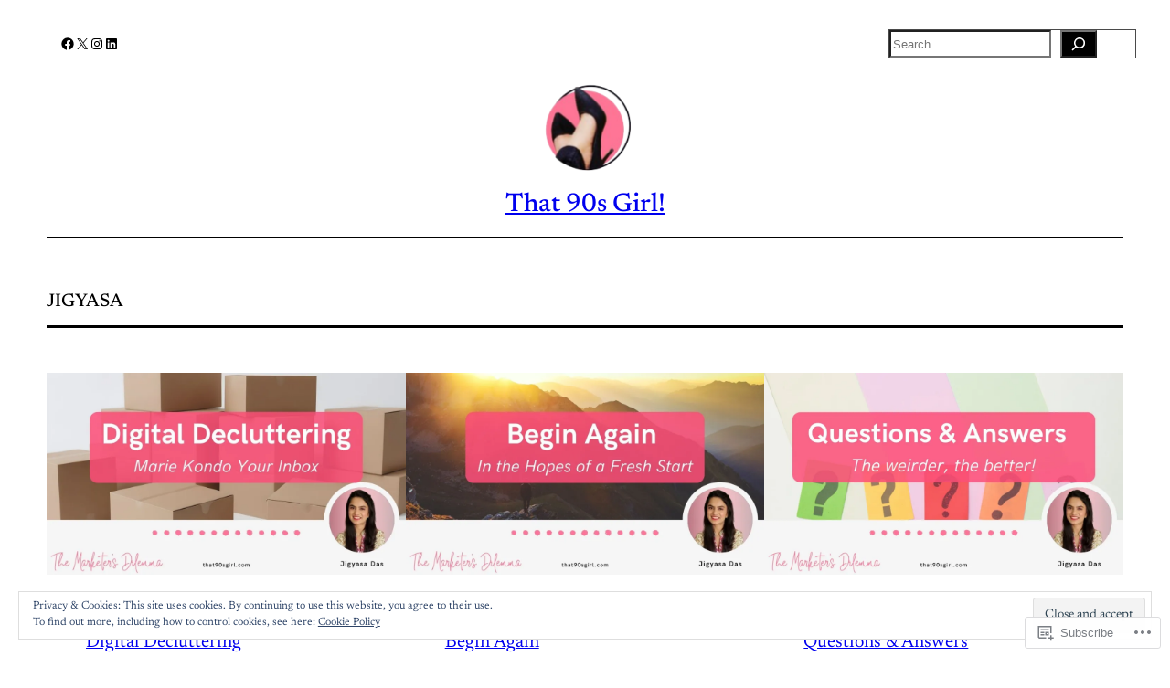

--- FILE ---
content_type: text/css;charset=utf-8
request_url: https://s0.wp.com/?custom-css=1&csblog=8ji3K&cscache=6&csrev=93
body_size: -116
content:
.page-id-4295 .sharedaddy{display:none}